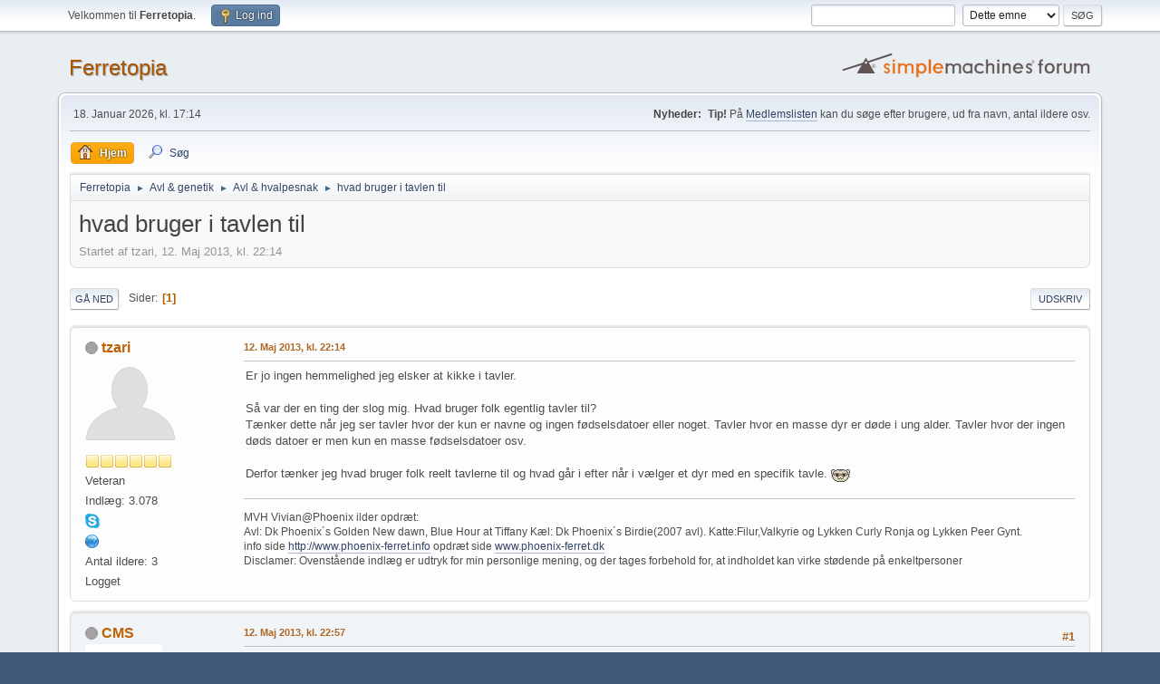

--- FILE ---
content_type: text/html; charset=UTF-8
request_url: https://ferretopia.eu/index.php?PHPSESSID=4ba98fc54fd3b4d012eb26ad196cf2ff&topic=8282.msg146092
body_size: 6428
content:
<!DOCTYPE html>
<html lang="da-DK">
<head>
	<meta charset="UTF-8">
	<link rel="stylesheet" href="https://ferretopia.eu/Themes/default/css/minified_f1fabcd6b68cba93eb0063834a242dc3.css?smf214_1743187808">
	<style>
	.signature img { max-width: 500px; max-height: 80px; }
	
	.postarea .bbc_img, .list_posts .bbc_img, .post .inner .bbc_img, form#reported_posts .bbc_img, #preview_body .bbc_img { max-width: min(100%,640px); }
	
	</style>
	<script>
		var smf_theme_url = "https://ferretopia.eu/Themes/default";
		var smf_default_theme_url = "https://ferretopia.eu/Themes/default";
		var smf_images_url = "https://ferretopia.eu/Themes/default/images";
		var smf_smileys_url = "https://ferretopia.eu/Smileys";
		var smf_smiley_sets = "classic,fugue,alienine,topia-smilies,default";
		var smf_smiley_sets_default = "topia-smilies";
		var smf_avatars_url = "https://ferretopia.eu/avatars";
		var smf_scripturl = "https://ferretopia.eu/index.php?PHPSESSID=4ba98fc54fd3b4d012eb26ad196cf2ff&amp;";
		var smf_iso_case_folding = false;
		var smf_charset = "UTF-8";
		var smf_session_id = "c7dc83938235db5402c25fd49266e9ff";
		var smf_session_var = "f5f9de03bf";
		var smf_member_id = 0;
		var ajax_notification_text = 'Indlæser...';
		var help_popup_heading_text = 'Lidt fortabt? Lad mig forklare:';
		var banned_text = 'Beklager Gæst, du er bandlyst fra at bruge dette forum!';
		var smf_txt_expand = 'Udvid';
		var smf_txt_shrink = 'Formindsk';
		var smf_collapseAlt = 'Skjul';
		var smf_expandAlt = 'Vis';
		var smf_quote_expand = false;
		var allow_xhjr_credentials = false;
	</script>
	<script src="https://ajax.googleapis.com/ajax/libs/jquery/3.6.3/jquery.min.js"></script>
	<script src="https://ferretopia.eu/Themes/default/scripts/jquery.sceditor.bbcode.min.js?smf214_1743187808"></script>
	<script src="https://ferretopia.eu/Themes/default/scripts/minified_48b71fa3288fbee7bc4cc990cd83f755.js?smf214_1743187808"></script>
	<script src="https://ferretopia.eu/Themes/default/scripts/minified_054372451ec3a09bd92e28de66e97897.js?smf214_1743187808" defer></script>
	<script>
		var smf_smileys_url = 'https://ferretopia.eu/Smileys/topia-smilies';
		var bbc_quote_from = 'Citat fra';
		var bbc_quote = 'Citat';
		var bbc_search_on = 'Dato';
	var smf_you_sure ='Er du sikker på, at du vil gøre dette?';
	</script>
	<title>hvad bruger i tavlen til</title>
	<meta name="viewport" content="width=device-width, initial-scale=1">
	<meta property="og:site_name" content="Ferretopia">
	<meta property="og:title" content="hvad bruger i tavlen til">
	<meta name="keywords" content="ferretopia, ilder, forum, ilderforum, fritte, rovdyr, mårdyr, mustela putorius, mustela putorius furo">
	<meta property="og:url" content="https://ferretopia.eu/index.php?PHPSESSID=4ba98fc54fd3b4d012eb26ad196cf2ff&amp;topic=8282.0">
	<meta property="og:description" content="hvad bruger i tavlen til">
	<meta name="description" content="hvad bruger i tavlen til">
	<meta name="theme-color" content="#557EA0">
	<meta name="robots" content="noindex">
	<link rel="canonical" href="https://ferretopia.eu/index.php?topic=8282.0">
	<link rel="help" href="https://ferretopia.eu/index.php?PHPSESSID=4ba98fc54fd3b4d012eb26ad196cf2ff&amp;action=help">
	<link rel="contents" href="https://ferretopia.eu/index.php?PHPSESSID=4ba98fc54fd3b4d012eb26ad196cf2ff&amp;">
	<link rel="search" href="https://ferretopia.eu/index.php?PHPSESSID=4ba98fc54fd3b4d012eb26ad196cf2ff&amp;action=search">
	<link rel="alternate" type="application/rss+xml" title="Ferretopia - RSS" href="https://ferretopia.eu/index.php?PHPSESSID=4ba98fc54fd3b4d012eb26ad196cf2ff&amp;action=.xml;type=rss2;board=12">
	<link rel="alternate" type="application/atom+xml" title="Ferretopia - Atom" href="https://ferretopia.eu/index.php?PHPSESSID=4ba98fc54fd3b4d012eb26ad196cf2ff&amp;action=.xml;type=atom;board=12">
	<link rel="index" href="https://ferretopia.eu/index.php?PHPSESSID=4ba98fc54fd3b4d012eb26ad196cf2ff&amp;board=12.0"><style>.vv_special { display:none; }</style>
</head>
<body id="chrome" class="action_messageindex board_12">
<div id="footerfix">
	<div id="top_section">
		<div class="inner_wrap">
			<ul class="floatleft" id="top_info">
				<li class="welcome">
					Velkommen til <strong>Ferretopia</strong>.
				</li>
				<li class="button_login">
					<a href="https://ferretopia.eu/index.php?PHPSESSID=4ba98fc54fd3b4d012eb26ad196cf2ff&amp;action=login" class="open" onclick="return reqOverlayDiv(this.href, 'Log ind', 'login');">
						<span class="main_icons login"></span>
						<span class="textmenu">Log ind</span>
					</a>
				</li>
			</ul>
			<form id="search_form" class="floatright" action="https://ferretopia.eu/index.php?PHPSESSID=4ba98fc54fd3b4d012eb26ad196cf2ff&amp;action=search2" method="post" accept-charset="UTF-8">
				<input type="search" name="search" value="">&nbsp;
				<select name="search_selection">
					<option value="all">Hele forummet </option>
					<option value="topic" selected>Dette emne</option>
					<option value="board">Denne tavle</option>
				</select>
				<input type="hidden" name="sd_topic" value="8282">
				<input type="submit" name="search2" value="Søg" class="button">
				<input type="hidden" name="advanced" value="0">
			</form>
		</div><!-- .inner_wrap -->
	</div><!-- #top_section -->
	<div id="header">
		<h1 class="forumtitle">
			<a id="top" href="https://ferretopia.eu/index.php?PHPSESSID=4ba98fc54fd3b4d012eb26ad196cf2ff&amp;">Ferretopia</a>
		</h1>
		<img id="smflogo" src="https://ferretopia.eu/Themes/default/images/smflogo.svg" alt="Simple Machines Forum" title="Simple Machines Forum">
	</div>
	<div id="wrapper">
		<div id="upper_section">
			<div id="inner_section">
				<div id="inner_wrap" class="hide_720">
					<div class="user">
						<time datetime="2026-01-18T16:14:55Z">18. Januar 2026, kl. 17:14</time>
					</div>
					<div class="news">
						<h2>Nyheder: </h2>
						<p><b>Tip!</b> På <a href="http://ferretopia.eu/index.php?action=mlist" class="bbc_link" target="_blank" rel="noopener">Medlemslisten</a> kan du søge efter brugere, ud fra navn, antal ildere osv.</p>
					</div>
				</div>
				<a class="mobile_user_menu">
					<span class="menu_icon"></span>
					<span class="text_menu">Hovedmenu</span>
				</a>
				<div id="main_menu">
					<div id="mobile_user_menu" class="popup_container">
						<div class="popup_window description">
							<div class="popup_heading">Hovedmenu
								<a href="javascript:void(0);" class="main_icons hide_popup"></a>
							</div>
							
					<ul class="dropmenu menu_nav">
						<li class="button_home">
							<a class="active" href="https://ferretopia.eu/index.php?PHPSESSID=4ba98fc54fd3b4d012eb26ad196cf2ff&amp;">
								<span class="main_icons home"></span><span class="textmenu">Hjem</span>
							</a>
						</li>
						<li class="button_search">
							<a href="https://ferretopia.eu/index.php?PHPSESSID=4ba98fc54fd3b4d012eb26ad196cf2ff&amp;action=search">
								<span class="main_icons search"></span><span class="textmenu">Søg</span>
							</a>
						</li>
					</ul><!-- .menu_nav -->
						</div>
					</div>
				</div>
				<div class="navigate_section">
					<ul>
						<li>
							<a href="https://ferretopia.eu/index.php?PHPSESSID=4ba98fc54fd3b4d012eb26ad196cf2ff&amp;"><span>Ferretopia</span></a>
						</li>
						<li>
							<span class="dividers"> &#9658; </span>
							<a href="https://ferretopia.eu/index.php?PHPSESSID=4ba98fc54fd3b4d012eb26ad196cf2ff&amp;#c3"><span>Avl &amp; genetik</span></a>
						</li>
						<li>
							<span class="dividers"> &#9658; </span>
							<a href="https://ferretopia.eu/index.php?PHPSESSID=4ba98fc54fd3b4d012eb26ad196cf2ff&amp;board=12.0"><span>Avl &amp; hvalpesnak</span></a>
						</li>
						<li class="last">
							<span class="dividers"> &#9658; </span>
							<a href="https://ferretopia.eu/index.php?PHPSESSID=4ba98fc54fd3b4d012eb26ad196cf2ff&amp;topic=8282.0"><span>hvad bruger i tavlen til</span></a>
						</li>
					</ul>
				</div><!-- .navigate_section -->
			</div><!-- #inner_section -->
		</div><!-- #upper_section -->
		<div id="content_section">
			<div id="main_content_section">
		<div id="display_head" class="information">
			<h2 class="display_title">
				<span id="top_subject">hvad bruger i tavlen til</span>
			</h2>
			<p>Startet af tzari, 12. Maj 2013, kl. 22:14</p>
			<span class="nextlinks floatright"></span>
		</div><!-- #display_head -->
		
		<div class="pagesection top">
			
		<div class="buttonlist floatright">
			
				<a class="button button_strip_print" href="https://ferretopia.eu/index.php?PHPSESSID=4ba98fc54fd3b4d012eb26ad196cf2ff&amp;action=printpage;topic=8282.0"  rel="nofollow">Udskriv</a>
		</div>
			 
			<div class="pagelinks floatleft">
				<a href="#bot" class="button">Gå ned</a>
				<span class="pages">Sider</span><span class="current_page">1</span> 
			</div>
		<div class="mobile_buttons floatright">
			<a class="button mobile_act">Brugerhandlinger</a>
			
		</div>
		</div>
		<div id="forumposts">
			<form action="https://ferretopia.eu/index.php?PHPSESSID=4ba98fc54fd3b4d012eb26ad196cf2ff&amp;action=quickmod2;topic=8282.0" method="post" accept-charset="UTF-8" name="quickModForm" id="quickModForm" onsubmit="return oQuickModify.bInEditMode ? oQuickModify.modifySave('c7dc83938235db5402c25fd49266e9ff', 'f5f9de03bf') : false">
				<div class="windowbg" id="msg141402">
					
					<div class="post_wrapper">
						<div class="poster">
							<h4>
								<span class="off" title="Offline"></span>
								<a href="https://ferretopia.eu/index.php?PHPSESSID=4ba98fc54fd3b4d012eb26ad196cf2ff&amp;action=profile;u=2" title="Se profilen for tzari">tzari</a>
							</h4>
							<ul class="user_info">
								<li class="avatar">
									<a href="https://ferretopia.eu/index.php?PHPSESSID=4ba98fc54fd3b4d012eb26ad196cf2ff&amp;action=profile;u=2"><img class="avatar" src="https://ferretopia.eu/avatars/default.png" alt=""></a>
								</li>
								<li class="icons"><img src="https://ferretopia.eu/Themes/default/images/membericons/icon.png" alt="*"><img src="https://ferretopia.eu/Themes/default/images/membericons/icon.png" alt="*"><img src="https://ferretopia.eu/Themes/default/images/membericons/icon.png" alt="*"><img src="https://ferretopia.eu/Themes/default/images/membericons/icon.png" alt="*"><img src="https://ferretopia.eu/Themes/default/images/membericons/icon.png" alt="*"><img src="https://ferretopia.eu/Themes/default/images/membericons/icon.png" alt="*"></li>
								<li class="postgroup">Veteran</li>
								<li class="postcount">Indlæg: 3.078</li>
								<li class="im_icons">
									<ol>
										<li class="custom cust_skype"><a href="skype:tzarisabbath@ofir.dk?chat" title="Skype"><img src="https://ferretopia.eu/Themes/default/images/skype.png" width="16px" /></a></li>
									</ol>
								</li>
								<li class="profile">
									<ol class="profile_icons">
										<li><a href="http://www.phoenix-ferret.info" title="Phoenix ferret: Ilder et vid-Underligt dyr" target="_blank" rel="noopener"><span class="main_icons www centericon" title="Phoenix ferret: Ilder et vid-Underligt dyr"></span></a></li>
									</ol>
								</li><!-- .profile -->
								<li class="custom antalil">Antal ildere: 3</li>
								<li class="poster_ip">Logget</li>
							</ul>
						</div><!-- .poster -->
						<div class="postarea">
							<div class="keyinfo">
								<div id="subject_141402" class="subject_title subject_hidden">
									<a href="https://ferretopia.eu/index.php?PHPSESSID=4ba98fc54fd3b4d012eb26ad196cf2ff&amp;msg=141402" rel="nofollow">hvad bruger i tavlen til</a>
								</div>
								
								<div class="postinfo">
									<span class="messageicon"  style="position: absolute; z-index: -1;">
										<img src="https://ferretopia.eu/Themes/default/images/post/xx.png" alt="">
									</span>
									<a href="https://ferretopia.eu/index.php?PHPSESSID=4ba98fc54fd3b4d012eb26ad196cf2ff&amp;msg=141402" rel="nofollow" title="hvad bruger i tavlen til" class="smalltext">12. Maj 2013, kl. 22:14</a>
									<span class="spacer"></span>
									<span class="smalltext modified floatright" id="modified_141402">
									</span>
								</div>
								<div id="msg_141402_quick_mod"></div>
							</div><!-- .keyinfo -->
							<div class="post">
								<div class="inner" data-msgid="141402" id="msg_141402">
									Er jo ingen hemmelighed jeg elsker at kikke i tavler.<br /><br />Så var der en ting der slog mig. Hvad bruger folk egentlig tavler til?<br />Tænker dette når jeg ser tavler hvor der kun er navne og ingen fødselsdatoer eller noget. Tavler hvor en masse dyr er døde i ung alder. Tavler hvor der ingen døds datoer er men kun en masse fødselsdatoer osv.<br /><br />Derfor tænker jeg hvad bruger folk reelt tavlerne til og hvad går i efter når i vælger et dyr med en specifik tavle. <img src="https://ferretopia.eu/Smileys/topia-smilies/smiley.gif" alt="&#58;&#41;" title="Smil" class="smiley">
								</div>
							</div><!-- .post -->
							<div class="under_message">
								<ul class="floatleft">
								</ul>
							</div><!-- .under_message -->
						</div><!-- .postarea -->
						<div class="moderatorbar">
							<div class="signature" id="msg_141402_signature">
								MVH Vivian@Phoenix ilder opdræt:<br />Avl: Dk Phoenix´s Golden New dawn, Blue Hour at Tiffany Kæl: Dk Phoenix´s Birdie(2007 avl). Katte:Filur,Valkyrie og Lykken Curly Ronja og Lykken Peer Gynt.<br />info side <a href="http://www.phoenix-ferret.info" class="bbc_link" target="_blank" rel="noopener">http://www.phoenix-ferret.info</a> opdræt side <a href="//www.phoenix-ferret.dk" class="bbc_link" target="_blank" rel="noopener">www.phoenix-ferret.dk</a><br />Disclamer: Ovenstående indlæg er udtryk for min personlige mening, og der tages forbehold for, at indholdet kan virke stødende på enkeltpersoner
							</div>
						</div><!-- .moderatorbar -->
					</div><!-- .post_wrapper -->
				</div><!-- $message[css_class] -->
				<hr class="post_separator">
				<div class="windowbg" id="msg141403">
					
					
					<div class="post_wrapper">
						<div class="poster">
							<h4>
								<span class="off" title="Offline"></span>
								<a href="https://ferretopia.eu/index.php?PHPSESSID=4ba98fc54fd3b4d012eb26ad196cf2ff&amp;action=profile;u=35" title="Se profilen for CMS">CMS</a>
							</h4>
							<ul class="user_info">
								<li class="avatar">
									<a href="https://ferretopia.eu/index.php?PHPSESSID=4ba98fc54fd3b4d012eb26ad196cf2ff&amp;action=profile;u=35"><img class="avatar" src="https://ferretopia.eu/useravatars/avatar_35_1312888080.png" alt=""></a>
								</li>
								<li class="icons"><img src="https://ferretopia.eu/Themes/default/images/membericons/icon.png" alt="*"><img src="https://ferretopia.eu/Themes/default/images/membericons/icon.png" alt="*"><img src="https://ferretopia.eu/Themes/default/images/membericons/icon.png" alt="*"><img src="https://ferretopia.eu/Themes/default/images/membericons/icon.png" alt="*"><img src="https://ferretopia.eu/Themes/default/images/membericons/icon.png" alt="*"></li>
								<li class="postgroup">Senior</li>
								<li class="postcount">Indlæg: 1.006</li>
								<li class="custom antalil">Antal ildere: 5</li>
								<li class="poster_ip">Logget</li>
							</ul>
						</div><!-- .poster -->
						<div class="postarea">
							<div class="keyinfo">
								<div id="subject_141403" class="subject_title subject_hidden">
									<a href="https://ferretopia.eu/index.php?PHPSESSID=4ba98fc54fd3b4d012eb26ad196cf2ff&amp;msg=141403" rel="nofollow">Sv: hvad bruger i tavlen til</a>
								</div>
								<span class="page_number floatright">#1</span>
								<div class="postinfo">
									<span class="messageicon"  style="position: absolute; z-index: -1;">
										<img src="https://ferretopia.eu/Themes/default/images/post/xx.png" alt="">
									</span>
									<a href="https://ferretopia.eu/index.php?PHPSESSID=4ba98fc54fd3b4d012eb26ad196cf2ff&amp;msg=141403" rel="nofollow" title="Svar #1 - Sv: hvad bruger i tavlen til" class="smalltext">12. Maj 2013, kl. 22:57</a>
									<span class="spacer"></span>
									<span class="smalltext modified floatright" id="modified_141403">
									</span>
								</div>
								<div id="msg_141403_quick_mod"></div>
							</div><!-- .keyinfo -->
							<div class="post">
								<div class="inner" data-msgid="141403" id="msg_141403">
									Når jeg kigger på tavler i avls-øjemed, beder jeg altid om opdateret med dødsdatoer samt årsager og meget gerne billeder... <br /><br />Jeg bruger egne stamtavler til at kontakte ejere/opdrætter ud i ledene for at få overblik over, hvem der stadig lever, sygdomshistorie og evt. dødsårsager. Jeg har eksempelvis lige lavet opdatering på mine hvalpes linje og fundet ud af, 2 dyr desværre er faldet fra i efteråret men heldigvis i aldre af ca. 7,5 år (den skal så lige opdateres på min hjemmeside) <img src="https://ferretopia.eu/Smileys/topia-smilies/smiley.gif" alt="&#58;&#41;" title="Smil" class="smiley"> 
								</div>
							</div><!-- .post -->
							<div class="under_message">
								<ul class="floatleft">
								</ul>
							</div><!-- .under_message -->
						</div><!-- .postarea -->
						<div class="moderatorbar">
							<div class="signature" id="msg_141403_signature">
								Mange hilsner Christina<br /><img src="http://i374.photobucket.com/albums/oo188/CMS_052/Banner.jpg" alt="" width="413" height="80" class="bbc_img resized" loading="lazy">
							</div>
						</div><!-- .moderatorbar -->
					</div><!-- .post_wrapper -->
				</div><!-- $message[css_class] -->
				<hr class="post_separator">
				<div class="windowbg" id="msg146092">
					
					<a id="new"></a>
					<div class="post_wrapper">
						<div class="poster">
							<h4>
								<span class="off" title="Offline"></span>
								<a href="https://ferretopia.eu/index.php?PHPSESSID=4ba98fc54fd3b4d012eb26ad196cf2ff&amp;action=profile;u=2467" title="Se profilen for RamonGurdy">RamonGurdy</a>
							</h4>
							<ul class="user_info">
								<li class="avatar">
									<a href="https://ferretopia.eu/index.php?PHPSESSID=4ba98fc54fd3b4d012eb26ad196cf2ff&amp;action=profile;u=2467"><img class="avatar" src="https://ferretopia.eu/avatars/default.png" alt=""></a>
								</li>
								<li class="icons"><img src="https://ferretopia.eu/Themes/default/images/membericons/icon.png" alt="*"></li>
								<li class="postgroup">Nyfødt</li>
								<li class="postcount">Indlæg: 1</li>
								<li class="im_icons">
									<ol>
										<li class="custom cust_instag"><a href="http://instagram.com/Life Itself" target="_blank" title="Instagram"><img src="https://ferretopia.eu/Themes/default/images/instagram.png" width="16px" /></a></li>
										<li class="custom cust_skype"><a href="skype:RamonGurdyMA?chat" title="Skype"><img src="https://ferretopia.eu/Themes/default/images/skype.png" width="16px" /></a></li>
										<li class="custom cust_twitte"><a href="http://twitter.com/RhondaGruber" target="_blank" title="Twitter"><img src="https://ferretopia.eu/Themes/default/images/twitter.png" width="16px" /></a></li>
									</ol>
								</li>
								<li class="profile">
									<ol class="profile_icons">
										<li><a href="http://marymotherofhope.com/" title="marymotherofhope" target="_blank" rel="noopener"><span class="main_icons www centericon" title="marymotherofhope"></span></a></li>
									</ol>
								</li><!-- .profile -->
								<li class="custom antalil">Antal ildere: 5</li>
								<li class="poster_ip">Logget</li>
							</ul>
						</div><!-- .poster -->
						<div class="postarea">
							<div class="keyinfo">
								<div id="subject_146092" class="subject_title subject_hidden">
									<a href="https://ferretopia.eu/index.php?PHPSESSID=4ba98fc54fd3b4d012eb26ad196cf2ff&amp;msg=146092" rel="nofollow">hvad bruger i tavlen til</a>
								</div>
								<span class="page_number floatright">#2</span>
								<div class="postinfo">
									<span class="messageicon"  style="position: absolute; z-index: -1;">
										<img src="https://ferretopia.eu/Themes/default/images/post/xx.png" alt="">
									</span>
									<a href="https://ferretopia.eu/index.php?PHPSESSID=4ba98fc54fd3b4d012eb26ad196cf2ff&amp;msg=146092" rel="nofollow" title="Svar #2 - hvad bruger i tavlen til" class="smalltext">24. September 2018, kl. 13:01</a>
									<span class="spacer"></span>
									<span class="smalltext modified floatright" id="modified_146092">
									</span>
								</div>
								<div id="msg_146092_quick_mod"></div>
							</div><!-- .keyinfo -->
							<div class="post">
								<div class="inner" data-msgid="146092" id="msg_146092">
									Hej Allesammen<br /><br />Er der nogen der har nogle ideer til hvad vi skal gГёre for at der er flere der har lyst til at besГёge siden, eller hvad vi skal gГёre for at i der allerede er her besГёger den oftere?<br /><br />TГ¦nk over det og giv mig et svar.
								</div>
							</div><!-- .post -->
							<div class="under_message">
								<ul class="floatleft">
								</ul>
							</div><!-- .under_message -->
						</div><!-- .postarea -->
						<div class="moderatorbar">
							<div class="signature" id="msg_146092_signature">
								<a href="http://marymotherofhope.com/" class="bbc_link" target="_blank" rel="noopener">http://marymotherofhope.com/</a>
							</div>
						</div><!-- .moderatorbar -->
					</div><!-- .post_wrapper -->
				</div><!-- $message[css_class] -->
				<hr class="post_separator">
			</form>
		</div><!-- #forumposts -->
		<div class="pagesection">
			
		<div class="buttonlist floatright">
			
				<a class="button button_strip_print" href="https://ferretopia.eu/index.php?PHPSESSID=4ba98fc54fd3b4d012eb26ad196cf2ff&amp;action=printpage;topic=8282.0"  rel="nofollow">Udskriv</a>
		</div>
			 
			<div class="pagelinks floatleft">
				<a href="#main_content_section" class="button" id="bot">Gå op</a>
				<span class="pages">Sider</span><span class="current_page">1</span> 
			</div>
		<div class="mobile_buttons floatright">
			<a class="button mobile_act">Brugerhandlinger</a>
			
		</div>
		</div>
				<div class="navigate_section">
					<ul>
						<li>
							<a href="https://ferretopia.eu/index.php?PHPSESSID=4ba98fc54fd3b4d012eb26ad196cf2ff&amp;"><span>Ferretopia</span></a>
						</li>
						<li>
							<span class="dividers"> &#9658; </span>
							<a href="https://ferretopia.eu/index.php?PHPSESSID=4ba98fc54fd3b4d012eb26ad196cf2ff&amp;#c3"><span>Avl &amp; genetik</span></a>
						</li>
						<li>
							<span class="dividers"> &#9658; </span>
							<a href="https://ferretopia.eu/index.php?PHPSESSID=4ba98fc54fd3b4d012eb26ad196cf2ff&amp;board=12.0"><span>Avl &amp; hvalpesnak</span></a>
						</li>
						<li class="last">
							<span class="dividers"> &#9658; </span>
							<a href="https://ferretopia.eu/index.php?PHPSESSID=4ba98fc54fd3b4d012eb26ad196cf2ff&amp;topic=8282.0"><span>hvad bruger i tavlen til</span></a>
						</li>
					</ul>
				</div><!-- .navigate_section -->
		<div id="moderationbuttons">
			
		</div>
		<div id="display_jump_to"></div>
		<div id="mobile_action" class="popup_container">
			<div class="popup_window description">
				<div class="popup_heading">
					Brugerhandlinger
					<a href="javascript:void(0);" class="main_icons hide_popup"></a>
				</div>
				
		<div class="buttonlist">
			
				<a class="button button_strip_print" href="https://ferretopia.eu/index.php?PHPSESSID=4ba98fc54fd3b4d012eb26ad196cf2ff&amp;action=printpage;topic=8282.0"  rel="nofollow">Udskriv</a>
		</div>
			</div>
		</div>
		<script>
			if ('XMLHttpRequest' in window)
			{
				var oQuickModify = new QuickModify({
					sScriptUrl: smf_scripturl,
					sClassName: 'quick_edit',
					bShowModify: true,
					iTopicId: 8282,
					sTemplateBodyEdit: '\n\t\t\t\t\t\t<div id="quick_edit_body_container">\n\t\t\t\t\t\t\t<div id="error_box" class="error"><' + '/div>\n\t\t\t\t\t\t\t<textarea class="editor" name="message" rows="12" tabindex="1">%body%<' + '/textarea><br>\n\t\t\t\t\t\t\t<input type="hidden" name="f5f9de03bf" value="c7dc83938235db5402c25fd49266e9ff">\n\t\t\t\t\t\t\t<input type="hidden" name="topic" value="8282">\n\t\t\t\t\t\t\t<input type="hidden" name="msg" value="%msg_id%">\n\t\t\t\t\t\t\t<div class="righttext quickModifyMargin">\n\t\t\t\t\t\t\t\t<input type="submit" name="post" value="Gem" tabindex="2" onclick="return oQuickModify.modifySave(\'c7dc83938235db5402c25fd49266e9ff\', \'f5f9de03bf\');" accesskey="s" class="button"> <input type="submit" name="cancel" value="Afbryd" tabindex="3" onclick="return oQuickModify.modifyCancel();" class="button">\n\t\t\t\t\t\t\t<' + '/div>\n\t\t\t\t\t\t<' + '/div>',
					sTemplateSubjectEdit: '<input type="text" name="subject" value="%subject%" size="80" maxlength="80" tabindex="4">',
					sTemplateBodyNormal: '%body%',
					sTemplateSubjectNormal: '<a hr'+'ef="' + smf_scripturl + '?topic=8282.msg%msg_id%#msg%msg_id%" rel="nofollow">%subject%<' + '/a>',
					sTemplateTopSubject: '%subject%',
					sTemplateReasonEdit: 'Årsag til redigering: <input type="text" name="modify_reason" value="%modify_reason%" size="80" maxlength="80" tabindex="5" class="quickModifyMargin">',
					sTemplateReasonNormal: '%modify_text',
					sErrorBorderStyle: '1px solid red'
				});

				aJumpTo[aJumpTo.length] = new JumpTo({
					sContainerId: "display_jump_to",
					sJumpToTemplate: "<label class=\"smalltext jump_to\" for=\"%select_id%\">Gå til<" + "/label> %dropdown_list%",
					iCurBoardId: 12,
					iCurBoardChildLevel: 0,
					sCurBoardName: "Avl &amp; hvalpesnak",
					sBoardChildLevelIndicator: "==",
					sBoardPrefix: "=> ",
					sCatSeparator: "-----------------------------",
					sCatPrefix: "",
					sGoButtonLabel: "Gå"
				});

				aIconLists[aIconLists.length] = new IconList({
					sBackReference: "aIconLists[" + aIconLists.length + "]",
					sIconIdPrefix: "msg_icon_",
					sScriptUrl: smf_scripturl,
					bShowModify: true,
					iBoardId: 12,
					iTopicId: 8282,
					sSessionId: smf_session_id,
					sSessionVar: smf_session_var,
					sLabelIconList: "Indlægsikon",
					sBoxBackground: "transparent",
					sBoxBackgroundHover: "#ffffff",
					iBoxBorderWidthHover: 1,
					sBoxBorderColorHover: "#adadad" ,
					sContainerBackground: "#ffffff",
					sContainerBorder: "1px solid #adadad",
					sItemBorder: "1px solid #ffffff",
					sItemBorderHover: "1px dotted gray",
					sItemBackground: "transparent",
					sItemBackgroundHover: "#e0e0f0"
				});
			}
		</script>
			<script>
				var verificationpostHandle = new smfCaptcha("https://ferretopia.eu/index.php?PHPSESSID=4ba98fc54fd3b4d012eb26ad196cf2ff&amp;action=verificationcode;vid=post;rand=6fba65df50a2547be87877f4fae4bfc0", "post", 1);
			</script>
			</div><!-- #main_content_section -->
		</div><!-- #content_section -->
	</div><!-- #wrapper -->
</div><!-- #footerfix -->
	<div id="footer">
		<div class="inner_wrap">
		<ul>
			<li class="floatright"><a href="https://ferretopia.eu/index.php?PHPSESSID=4ba98fc54fd3b4d012eb26ad196cf2ff&amp;action=help">Hjælp</a> | <a href="https://ferretopia.eu/index.php?PHPSESSID=4ba98fc54fd3b4d012eb26ad196cf2ff&amp;action=agreement">Vilkår og regler</a> | <a href="#top_section">Gå op &#9650;</a></li>
			<li class="copyright"><a href="https://ferretopia.eu/index.php?PHPSESSID=4ba98fc54fd3b4d012eb26ad196cf2ff&amp;action=credits" title="License" target="_blank" rel="noopener">SMF 2.1.4 &copy; 2023</a>, <a href="https://www.simplemachines.org" title="Simple Machines" target="_blank" rel="noopener">Simple Machines</a></li>
		</ul>
		</div>
	</div><!-- #footer -->
<script>
window.addEventListener("DOMContentLoaded", function() {
	function triggerCron()
	{
		$.get('https://ferretopia.eu' + "/cron.php?ts=1768752885");
	}
	window.setTimeout(triggerCron, 1);
		$.sceditor.locale["da"] = {
			"Width (optional):": "Bredde (valgfrit):",
			"Height (optional):": "Højde (valgfrit):",
			"Insert": "Indsæt",
			"Description (optional):": "Beskrivelse (valgfrit)",
			"Rows:": "Rækker:",
			"Cols:": "Kolonner:",
			"URL:": "URL:",
			"E-mail:": "Email:",
			"Video URL:": "Video URL:",
			"More": "Mere",
			"Close": "Luk",
			dateFormat: "måned/dag/år"
		};
});
</script>
</body>
</html>